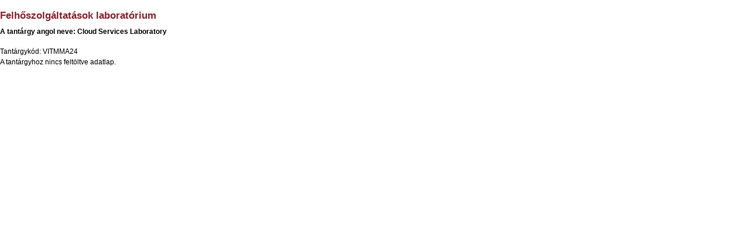

--- FILE ---
content_type: text/html; charset=iso-8859-2
request_url: https://portal.vik.bme.hu/kepzes/targyak/VITMMA24/hu/print/
body_size: 693
content:
<!DOCTYPE HTML PUBLIC "-//W3C//DTD HTML 4.0 Transitional//EN">
<html>
<head>
	<title>BME VIK - Felhőszolgáltatások laboratórium</title>
	<meta http-equiv="Content-Type" content="text/html; charset=iso-8859-2">
	<style type="text/css">
		@import url("https://portal.vik.bme.hu/styles/main.css");
		@import url("https://portal.vik.bme.hu/styles/page.css");
		@import url("/styles/admin.css");
		@import url("/styles/ui.tabs.css");
	</style>
	<script type="text/javascript" src="/javascript/jquery.min.js"></script>
	<script type="text/javascript" src="/javascript/jquery.selectboxes.pack.js"></script>
	<script type="text/javascript" src="/javascript/jquery-ui-1.7.2.custom.min.js"></script>
	<script type="text/javascript" src="https://portal.vik.bme.hu/javascript/main.js"></script>
	<link rel="alternate" type="application/rss+xml" title="RSS 2.0" href="/rss/"/>
	<meta name="google-site-verification" content="pyEMIUj-MWogYmhylN8gfaj_QNrRlHJ9apDH9I0FhqM" />
</head>
<body>

<table class="blank" border="0" cellpadding="0" cellspacing="0" width="600">
<tr><td width="600"> 


<p class="title">Felhőszolgáltatások laboratórium</p>
	<p style="font-weight: bold; margin-bottom: 20px;">A tantárgy angol neve: Cloud Services Laboratory</p>



    <p>Tantárgykód: VITMMA24</p>
    <p>A tantárgyhoz nincs feltöltve adatlap.</p>
</td></tr>
</table>


</body>
</html>
